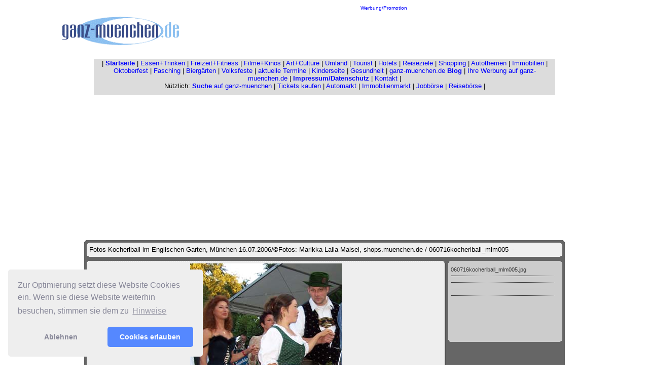

--- FILE ---
content_type: text/html; charset=UTF-8
request_url: https://www.ganz-muenchen.de/tourist/brauchtum/kocherlball/fotos_bilder/2006/mlm/pages/060716kocherlball_mlm005.htm
body_size: 9175
content:
<!DOCTYPE HTML PUBLIC "-//W3C//DTD HTML 4.01 Transitional//EN">
 <html>
 <head>
 	<title>Fotos Kocherlball im Englischen Garten, M&uuml;nchen 16.07.2006/&copy;Fotos: Marikka-Laila Maisel, shops.muenchen.de / 060716kocherlball_mlm005</title>
 	<meta http-equiv="Content-Type" content="text/html; charset=iso-8859-1">
<meta name="Robots" content="INDEX,FOLLOW">
		<meta name="distribution" content="global">
		<meta name="Content-language" content="DE">
		<meta http-equiv="expires" content="43200">
		<meta http-equiv="cache control" content="no-cache, must-revalidate">
		<meta name="Copyright" content="www.ganz-muenchen.de 2002-2025">
		<meta name="Author" content="Martin Schmitz, Regionale Internet Konzeptionen">
		<meta name="Page-type" content="Commercial Homepage">
 	<meta name="Audience" content="Alle">
 	<link href="../images/galleryStyle.css" rel="stylesheet" type="text/css">		
 </head>
 <body bgcolor="#FFFFFF" text="#000000" link="#0000FF" vlink="#800080" alink="#FF0000">
		<div align="center">
			<csobj w="769" h="277" t="Component" csref="../../../../../../../../ganzmuc_test Kopie 3.data/Komponenten/navbar_gr_freizeit880.html" occur="87">
				<table width="1038" border="0" cellspacing="0" cellpadding="2">
					<tr>
						<td width="230"><a href="../../../../../../../index.html" target="_blank"><font face="Arial,Helvetica,Geneva,Swiss,SunSans-Regular" size="1"><img src="../../../../../../../Media/grafik website/ganz-muenchen_trans.gif" width="230" height="60" border="0" alt="www.ganz-muenchen.de - die private Seite M&uuml;nchens"></font></a><br>
						</td>
						<td align="center" valign="bottom" width="800">
							<div align="center">
								<font size="1" color="#66cccc" face="Verdana, Arial, Helvetica, sans-serif"><a href="../../../../../../../werbung_mediaunterlagen/uebersicht.html">Werbung/Promotion</a></font><font size="1" face="Verdana, Arial, Helvetica, sans-serif"><br/>
								</font>
								<script async src="//pagead2.googlesyndication.com/pagead/js/adsbygoogle.js"></script>
								<!-- 728x90freizeit_neu --><ins class="adsbygoogle"
     style="display:inline-block;width:728px;height:90px"
     data-ad-client="ca-pub-6671974356884353"
     data-ad-slot="3028153846"></ins>
								<script>
(adsbygoogle = window.adsbygoogle || []).push({});
</script>
								<font size="1" face="Arial"><br>
								</font></div>
						</td>
					</tr>
					<tr>
						<td colspan="2" width="1034">
							<div align="center">
								<csobj w="1034" h="80" t="Component" csref="../../../../../../../../ganzmuc_test Kopie 3.data/Komponenten/navbar880_v.html" occur="13">
									<table border="0" cellpadding="0" cellspacing="0" width="910">
										<tr>
											<td bgcolor="#dcdcdc" valign="top" align="left">
												<div align="center">
													<p><font size="2" color="black" face="Verdana, Arial, Helvetica, sans-serif"><span class="text12px">| </span><a title="Startseite ganz-muenchen.de - Stadtf&uuml;hrer und Online Freizeit Guide f&uuml;r M&uuml;nchen" href="../../../../../../../index.html"><strong>Startseite</strong></a><span class="text12px"> | <a title="Rubrik Essen + Trinken: die Gastro Themen. Neue Restaurants, Cafes, Bars, Clubs. Gastro Events" href="../../../../../../../gastro/restaurants_bars_cafes_in_muenchen/essen_gehen_index.html">Essen+Trinken</a> | <a title="Rubrik Freizeit+Fitness. Freizeitthemen, Tipps, Ideen, Badeseen, Sport, Laufthemen, Wochenendtipps" href="../../../../../../../freizeitfitness/start.html">Freizeit+Fitness</a> | <a title="Film + Kinos. Die Kinoseite auf ganz-muenchen.de. Neue Filme, Kinovorstellungen, Filmpremieren in M&uuml;nchen" href="../../../../../../../kino/startseite.html">Filme+Kinos</a> | <a title="Art+Culture. Die Kunst und Kultur Rubrik mit Theater, Musical, Museen, Ausstellungen, Premieren in und rund um M&uuml;nchen" href="../../../../../../../artculture/start.html">Art+Culture</a> | <a title="Die Umland Rubrik. Themen au dem M&uuml;nchner Umland" href="../../../../../../../umland/intro.html">Umland</a> | <a title="Tourist - die Seite mit Tipps speziell f&uuml;r Touristen auf Besuch in M&uuml;nchen" href="../../../../../../start.html">Tourist</a> | <a title="Hotels - die Hotel Rubrik auf ganz-muenchen.de. Hotelbeschreibungen, Events in M&uuml;nchner Hotels" href="../../../../../../../hotel/startseite.html">Hotels</a> </span>|<span class="text12px"> <a title="Reiseziele: Tipps f&uuml;r Reisen ab M&uuml;nchen, Wochenendtouren, Flughafen, Skigebiete, Oberbayern, &Ouml;sterreich" href="../../../../../../urlaub.html">Reiseziele</a> | <a title="Shopping: Shopping Themen - neues aus der M&uuml;nchner Gesch&auml;ftswelt" href="../../../../../../../shopping/center.html">Shopping</a> </span>| <a title="Die Autoseiten auf ganz-muenchen.de Neue Modell, Auto Premieren, Fahrberichte " href="../../../../../../../shopping/auto/start.html">Autothemen</a> <span class="text12px">|</span> <a title="Die Immobilien Seite auf ganz-muenchen.de. Neue Immobilien Projekte, Grundsteinlegungen, Stadtteil-Entwicklungen" href="../../../../../../../immobilien_wohnungsmarkt/start.html">Immobilien</a> <span class="text12px">|</span> <a title="Das Oktoberfest Special: die Zelte, die Fahrgesch&auml;fte, die t&auml;glichen Events auf dem Oktoberfest M&uuml;nchen" href="../../../../../../../oktoberfest.html">Oktoberfest</a> | <a title="Fasching: jedes Jahr viele Berichte , Fotos, Termine zum Thema Fasching" href="../../../../../../../fasching/home.html">Fasching</a> | <a title="Die Biergarten Rubrik auf ganz-muenchen.de. Sch&ouml;ne Bierg&auml;rten, neue Bierg&auml;rten, Bierpreise etc. " href="../../../../../../../gastro/biergarten/startseite.html">Bierg&auml;rten</a> | <a title="Volkfeste Special auf ganz-muenchen.de. Termine, Berichte, Fotos von Volksfesten in und rund um M&uuml;nchen" href="../../../../../../../volksfeste/kalender/intro.html">Volksfeste</a> | </font><font size="2" face="Verdana, Arial, Helvetica, sans-serif"><a title="Ein Weg zu aktuellen Terminen in und rund um M&uuml;nchen" href="../../../../../../../muenchen_termine/aktuell.html">aktuelle Termine</a></font><font size="2" color="black" face="Verdana, Arial, Helvetica, sans-serif"> | <a title="Die Kinderseite bietet Themen aus M&uuml;nchen, interessant f&uuml;r Eltern und Kinder" href="../../../../../../../freizeit/kinder/tipps.html">Kinderseite</a> | <a title="Gesundheit: die Gesundheitsthemen, gesunde Ern&auml;hrung, Wellness etc." href="../../../../../../../freizeitfitness/gesundheit/themen.html">Gesundheit</a> | <a href="https://ganzmuenchen.blogspot.com/" target="_blank">ganz-muenchen.de <strong>Blog</strong></a> |</font><font size="2" color="black" face="Verdana, Arial, Helvetica, sans-serif"> <a title="Werbung: hier finden sie alles zum Thema Werbung auf ganz-muenchen.de. Tarifliste, Reichweite etc." href="../../../../../../../werbung_mediaunterlagen/uebersicht.html">Ihre Werbung auf ganz-muenchen.de</a> |</font><font size="2" face="Verdana, Arial, Helvetica, sans-serif"> </font><font size="2" color="black" face="Verdana, Arial, Helvetica, sans-serif"><a title="Impressum von ganz-muenchen.de. Wer ist wer bei uns..." href="../../../../../../../impressum.html"><strong>Impressum/Datenschutz</strong></a> | <span class="text12px"><a href="mailto:info@ganz-muenchen.de">Kontakt</a> </span>|</font><font size="2" face="Verdana, Arial, Helvetica, sans-serif"><br>
														</font><font size="2" color="black" face="Verdana, Arial, Helvetica, sans-serif">N&uuml;tzlich: </font><font size="2" face="Verdana, Arial, Helvetica, sans-serif"><a title="Finden sie Artikel auf ganz-muenchen.de ganz einfach &uuml;ber unsere Suche Seite" href="../../../../../../../suche.html"><strong>Suche</strong> auf ganz-muenchen</a> | </font><font face="Verdana, Arial, Helvetica, sans-serif"><font size="2"><a title="Tickets f&uuml;r Konzerte" href="../../../../../../../shopping/tickets/muenchen_tickets.html">Tickets kaufen</a></font><font size="2" color="black"> </font><font size="2">| </font></font><font size="2" color="black" face="Verdana, Arial, Helvetica, sans-serif"><span class="text12px"><a title="Kleinanzeigen KFz und Motorr&auml;der" href="../../../../../../../shopping/auto/autoboerse/kfz_auto_markt/gebrauchtwagen_muenchen.html">Automarkt</a> </span>| <a title="Immobilienanzeigen" href="../../../../../../../immobilien_wohnungsmarkt/template_domestic.html">Immobilienmarkt</a> | <a title="Stellenanzeigen" href="../../../../../../../shopping/finden/jobboerse/stellenmarkt/arbeit_muenchen.html">Jobb&ouml;rse</a></font><font face="Verdana, Arial, Helvetica, sans-serif"><font size="2" color="black"> | </font></font><font size="2" color="black" face="Verdana, Arial, Helvetica, sans-serif"><a title="Reisen buchen" href="../../../../../../../shopping/finden/reiseboerse/urlaub_flugreisen_reisen/muenchen.html">Reiseb&ouml;rse</a></font><font face="Verdana, Arial, Helvetica, sans-serif"><font size="2" color="black"> |</font></font></p>
												</div>
											</td>
										</tr>
										<tr>
											<td bgcolor="#dcdcdc" valign="top" align="left">
												<div align="center">
													<font size="1" face="Verdana, Arial, Helvetica, sans-serif"><br>
													</font></div>
												<link rel="stylesheet" type="text/css" href="https://cdnjs.cloudflare.com/ajax/libs/cookieconsent2/3.1.1/cookieconsent.min.css" />
												<script src="https://cdnjs.cloudflare.com/ajax/libs/cookieconsent2/3.1.1/cookieconsent.min.js" data-cfasync="false"></script>
												<script>
window.addEventListener('load', function(){
  window.cookieconsent.initialise({
   revokeBtn: "<div class='cc-revoke'></div>",
   type: "opt-in",
   position: "bottom-left",
   theme: "classic",
   palette: {
       popup: {
           background: "#eee",
           text: "#889"
        },
       button: {
           background: "#58f",
           text: "#fff"
        }
    },
   content: {
       message: "Zur Optimierung setzt diese Website Cookies ein. Wenn sie diese Website weiterhin besuchen, stimmen sie dem zu",
       link: "Hinweise",
       allow: "Cookies erlauben",
       deny: "Ablehnen",
       href: "https://www.ganz-muenchen.de/cookies.html"
    },
    onInitialise: function(status) {
      if(status == cookieconsent.status.allow) myScripts();
    },
    onStatusChange: function(status) {
      if (this.hasConsented()) myScripts();
    }
  })
});

function myScripts() {

   // Paste here your scripts that use cookies requiring consent. See examples below

   // Google Analytics, you need to change 'UA-00000000-1' to your ID
      (function(i,s,o,g,r,a,m){i['GoogleAnalyticsObject']=r;i[r]=i[r]||function(){
          (i[r].q=i[r].q||[]).push(arguments)},i[r].l=1*new Date();a=s.createElement(o),
          m=s.getElementsByTagName(o)[0];a.async=1;a.src=g;m.parentNode.insertBefore(a,m)
      })(window,document,'script','//www.google-analytics.com/analytics.js','ga');
      ga('create', 'UA-217817-2', 'auto');
      ga('send', 'pageview');


   // Facebook Pixel Code, you need to change '000000000000000' to your PixelID
      !function(f,b,e,v,n,t,s)
      {if(f.fbq)return;n=f.fbq=function(){n.callMethod?
          n.callMethod.apply(n,arguments):n.queue.push(arguments)};
          if(!f._fbq)f._fbq=n;n.push=n;n.loaded=!0;n.version='2.0';
          n.queue=[];t=b.createElement(e);t.async=!0;
          t.src=v;s=b.getElementsByTagName(e)[0];
          s.parentNode.insertBefore(t,s)}(window, document,'script',
          'https://connect.facebook.net/en_US/fbevents.js');
      fbq('init', '194798792');
      fbq('track', 'PageView');

}
</script>
											</td>
										</tr>
									</table>
								</csobj></div>
						</td>
					</tr>
					<tr>
						<td colspan="2" width="1034">
							<div align="center">
								<script async src="//pagead2.googlesyndication.com/pagead/js/adsbygoogle.js"></script>
								<!-- Responsive Oben 728x90 --><ins class="adsbygoogle" style="display:block" data-ad-client="ca-pub-6671974356884353" data-ad-slot="3592631447" data-ad-format="auto" data-full-width-responsive="true"></ins>
								<script>
(adsbygoogle = window.adsbygoogle || []).push({});
</script>
							</div>
						</td>
					</tr>
				</table>
			</csobj>
			<div id="mainCenter" align="center">
				<table width="100%" height="100%" border="0" cellpadding="0" cellspacing="0">
					<tr>
						<td height="391" align="center" valign="middle">
							<table width="75%" border="0" cellspacing="0" cellpadding="0">
								<tr>
									<td><img src="../images/outerTL.gif" width="5" height="5"></td>
									<td width="100%" bgcolor="#666666" colspan="3"><img src="../images/spacer.gif" width="5" height="5"></td>
									<td><img src="../images/outerTR.gif" width="5" height="5"></td>
								</tr>
								<tr bgcolor="#666666">
									<td rowspan="5"><img src="../images/spacer.gif" width="5" height="5"></td>
									<td colspan="3">
										<table width="100%" border="0" cellspacing="0" cellpadding="0">
											<tr>
												<td bgcolor="#F0F0F0"><img src="../images/innerTL.gif" width="5" height="5"></td>
												<td colspan="2" width="100%" bgcolor="#F0F0F0"><img src="../images/spacer.gif" width="5" height="5"></td>
												<td bgcolor="#F0F0F0"><img src="../images/innerTR.gif" width="5" height="5"></td>
											</tr>
											<tr>
												<td bgcolor="#F0F0F0"><img src="../images/spacer.gif" width="5" height="5"></td>
												<td bgcolor="#F0F0F0">
													<div class="banner">
														<font size="2" face="Arial"><span class="header">Fotos Kocherlball im Englischen Garten, M&uuml;nchen 16.07.2006/&copy;Fotos: Marikka-Laila Maisel, shops.muenchen.de / 060716kocherlball_mlm005</span> <span class="date">&nbsp;-&nbsp;</span><br>
															<a href="mailto: "> </a></font></div>
												</td>
												<td bgcolor="#F0F0F0">
 										&nbsp;
 									</td>
												<td bgcolor="#F0F0F0"><img src="../images/spacer.gif" width="5" height="5"></td>
											</tr>
											<tr>
												<td bgcolor="#F0F0F0"><img src="../images/innerBL.gif" width="5" height="5"></td>
												<td colspan="2" bgcolor="#F0F0F0"><img src="../images/spacer.gif" width="5" height="5"></td>
												<td bgcolor="#F0F0F0"><img src="../images/innerBR.gif" width="5" height="5"></td>
											</tr>
										</table>
									</td>
									<td rowspan="5"><img src="../images/spacer.gif" width="5" height="5"></td>
								</tr>
								<tr bgcolor="#666666">
									<td colspan="3"><img src="../images/spacer.gif" width="200" height="8"></td>
								</tr>
								<tr height="100%">
									<td width="100%" bgcolor="#666666" valign="top">
										<table width="100%" border="0" cellspacing="0" cellpadding="0">
											<tr>
												<td bgcolor="#EEEEEE"><img src="../images/slideEdgeNW.gif" width="5" height="5"></td>
												<td width="100%" bgcolor="#EEEEEE" background="../images/slideEdgeN.gif"><img src="../images/spacer.gif" width="5" height="5"></td>
												<td bgcolor="#EEEEEE"><img src="../images/slideEdgeNE.gif" width="5" height="5"></td>
											</tr>
											<tr>
												<td height="100%" bgcolor="#EEEEEE" background="../images/slideEdgeW.gif"><img src="../images/spacer.gif" width="5" height="5"></td>
												<td height="370" align="center" valign="middle" bgcolor="#EEEEEE"><img src="../images/060716kocherlball_mlm005.jpg" width="300" height="450" border="0" alt="060716kocherlball_mlm005"></td>
												<td height="100%" bgcolor="#EEEEEE" background="../images/slideEdgeE.gif"><img src="../images/spacer.gif" width="5" height="5"></td>
											</tr>
											<tr>
												<td bgcolor="#EEEEEE"><img src="../images/slideEdgeSW.gif" width="5" height="5"></td>
												<td width="100%" bgcolor="#EEEEEE" background="../images/slideEdgeS.gif"><img src="../images/spacer.gif" width="5" height="5"></td>
												<td bgcolor="#EEEEEE"><img src="../images/slideEdgeSE.gif" width="5" height="5"></td>
											</tr>
										</table>
									</td>
									<td bgcolor="#666666"><img src="../images/spacer.gif" width="5" height="5"></td>
									<td bgcolor="#666666" valign="top">
										<table width="225" border="0" cellspacing="0" cellpadding="0">
											<tr>
												<td bgcolor="#CCCCCC"><img src="../images/innerTL.gif" width="5" height="5"></td>
												<td width="100%" bgcolor="#CCCCCC"><img src="../images/spacer.gif" width="5" height="5"></td>
												<td bgcolor="#CCCCCC"><img src="../images/innerTR.gif" width="5" height="5"></td>
											</tr>
											<tr>
												<td height="100%" bgcolor="#CCCCCC"><img src="../images/spacer.gif" width="5" height="5"></td>
												<td height="150" bgcolor="#CCCCCC" valign="top">
													<div id="content">
														060716kocherlball_mlm005.jpg</div>
													<div id="content"></div>
													<div id="content"></div>
													<div id="content"></div>
													<div id="contentLast"></div>
												</td>
												<td height="100%" bgcolor="#CCCCCC"><img src="../images/spacer.gif" width="5" height="5"></td>
											</tr>
											<tr>
												<td bgcolor="#CCCCCC"><img src="../images/innerBL.gif" width="5" height="5"></td>
												<td width="100%" bgcolor="#CCCCCC"><img src="../images/spacer.gif" width="5" height="5"></td>
												<td bgcolor="#CCCCCC"><img src="../images/innerBR.gif" width="5" height="5"></td>
											</tr>
										</table>
									</td>
								</tr>
								<tr bgcolor="#666666">
									<td colspan="3"><img src="../images/spacer.gif" width="200" height="8"></td>
								</tr>
								<tr bgcolor="#666666">
									<td colspan="3">
										<table width="100%" border="0" cellspacing="0" cellpadding="0">
											<tr>
												<td bgcolor="#F0F0F0"><img src="../images/innerTL.gif" width="5" height="5"></td>
												<td colspan="2" width="100%" bgcolor="#F0F0F0"><img src="../images/spacer.gif" width="5" height="5"></td>
												<td bgcolor="#F0F0F0"><img src="../images/innerTR.gif" width="5" height="5"></td>
											</tr>
											<tr>
												<td bgcolor="#F0F0F0"><img src="../images/spacer.gif" width="5" height="5"></td>
												<td width="90%" bgcolor="#F0F0F0"><font size="2" face="Arial"><span class="navigation"><A HREF="060716kocherlball_mlm001.htm">1</A> |
<A HREF="060716kocherlball_mlm002.htm">2</A> |
<A HREF="060716kocherlball_mlm003.htm">3</A> |
<A HREF="060716kocherlball_mlm004.htm">4</A> |
	5 |
<A HREF="060716kocherlball_mlm006.htm">6</A> |
<A HREF="060716kocherlball_mlm007.htm">7</A> |
<A HREF="060716kocherlball_mlm008.htm">8</A> |
<A HREF="060716kocherlball_mlm009.htm">9</A> |
<A HREF="060716kocherlball_mlm010.htm">10</A> |
<A HREF="060716kocherlball_mlm011.htm">11</A> |
<A HREF="060716kocherlball_mlm012.htm">12</A> |
<A HREF="060716kocherlball_mlm013.htm">13</A> |
<A HREF="060716kocherlball_mlm014.htm">14</A> |
<A HREF="060716kocherlball_mlm015.htm">15</A> |
<A HREF="060716kocherlball_mlm016.htm">16</A> |
<A HREF="060716kocherlball_mlm017.htm">17</A> |
<A HREF="060716kocherlball_mlm018.htm">18</A> |
<A HREF="060716kocherlball_mlm019.htm">19</A> |
<A HREF="060716kocherlball_mlm020.htm">20</A> |
<A HREF="060716kocherlball_mlm021.htm">21</A> |
<A HREF="060716kocherlball_mlm022.htm">22</A> |
<A HREF="060716kocherlball_mlm023.htm">23</A> |
<A HREF="060716kocherlball_mlm024.htm">24</A> |
<A HREF="060716kocherlball_mlm025.htm">25</A> |
<A HREF="060716kocherlball_mlm026.htm">26</A> |
<A HREF="060716kocherlball_mlm027.htm">27</A> |
<A HREF="060716kocherlball_mlm028.htm">28</A> |
<A HREF="060716kocherlball_mlm029.htm">29</A> |
<A HREF="060716kocherlball_mlm030.htm">30</A> |
<A HREF="060716kocherlball_mlm031.htm">31</A> |
<A HREF="060716kocherlball_mlm032.htm">32</A> |
<A HREF="060716kocherlball_mlm034.htm">33</A> |
<A HREF="060716kocherlball_mlm036.htm">34</A> |
<A HREF="060716kocherlball_mlm037.htm">35</A> |
<A HREF="060716kocherlball_mlm038.htm">36</A> |
<A HREF="060716kocherlball_mlm039.htm">37</A> |
<A HREF="060716kocherlball_mlm040.htm">38</A> |
<A HREF="060716kocherlball_mlm041.htm">39</A> |
<A HREF="060716kocherlball_mlm042.htm">40</A> |
<A HREF="060716kocherlball_mlm044.htm">41</A> |
<A HREF="060716kocherlball_mlm045.htm">42</A> |
<A HREF="060716kocherlball_mlm046.htm">43</A> |
<A HREF="060716kocherlball_mlm047.htm">44</A> |
<A HREF="060716kocherlball_mlm048.htm">45</A> |
<A HREF="060716kocherlball_mlm049.htm">46</A> |
<A HREF="060716kocherlball_mlm050.htm">47</A> |
<A HREF="060716kocherlball_mlm051.htm">48</A> |
<A HREF="060716kocherlball_mlm052.htm">49</A> |
<A HREF="060716kocherlball_mlm053.htm">50</A> |
<A HREF="060716kocherlball_mlm054.htm">51</A> |
<A HREF="060716kocherlball_mlm056.htm">52</A> |
<A HREF="060716kocherlball_mlm058.htm">53</A> |
<A HREF="060716kocherlball_mlm059.htm">54</A> |
<A HREF="060716kocherlball_mlm060.htm">55</A> |
<A HREF="060716kocherlball_mlm061.htm">56</A> |
<A HREF="060716kocherlball_mlm062.htm">57</A> |
<A HREF="060716kocherlball_mlm062h.htm">58</A> |
<A HREF="060716kocherlball_mlm062q.htm">59</A> |
<A HREF="060716kocherlball_mlm063.htm">60</A> |
<A HREF="060716kocherlball_mlm064.htm">61</A> |
<A HREF="060716kocherlball_mlm065.htm">62</A> |
<A HREF="060716kocherlball_mlm065a_h.htm">63</A> |
<A HREF="060716kocherlball_mlm065h.htm">64</A> |
<A HREF="060716kocherlball_mlm065q.htm">65</A> |
<A HREF="060716kocherlball_mlm066.htm">66</A> |
<A HREF="060716kocherlball_mlm067.htm">67</A> |
<A HREF="060716kocherlball_mlm068.htm">68</A> |
<A HREF="060716kocherlball_mlm069.htm">69</A> |
<A HREF="060716kocherlball_mlm070.htm">70</A> |
<A HREF="060716kocherlball_mlm071.htm">71</A> |
<A HREF="060716kocherlball_mlm071h.htm">72</A> |
<A HREF="060716kocherlball_mlm072.htm">73</A> |
<A HREF="060716kocherlball_mlm073.htm">74</A> |
<A HREF="060716kocherlball_mlm074.htm">75</A> |
<A HREF="060716kocherlball_mlm075.htm">76</A> |
<A HREF="060716kocherlball_mlm076.htm">77</A> |
<A HREF="060716kocherlball_mlm077.htm">78</A> |
<A HREF="060716kocherlball_mlm078.htm">79</A> |
<A HREF="060716kocherlball_mlm079.htm">80</A> |
<A HREF="060716kocherlball_mlm080.htm">81</A> |
<A HREF="060716kocherlball_mlm081.htm">82</A> |
<A HREF="060716kocherlball_mlm084.htm">83</A> |
<A HREF="060716kocherlball_mlm085.htm">84</A> |
<A HREF="060716kocherlball_mlm086.htm">85</A> |
<A HREF="060716kocherlball_mlm087.htm">86</A> |
<A HREF="060716kocherlball_mlm088.htm">87</A> |
<A HREF="060716kocherlball_mlm089.htm">88</A> |
<A HREF="060716kocherlball_mlm090.htm">89</A> |
<A HREF="060716kocherlball_mlm091.htm">90</A> |
<A HREF="060716kocherlball_mlm092.htm">91</A> |
<A HREF="060716kocherlball_mlm093.htm">92</A> |
<A HREF="060716kocherlball_mlm094.htm">93</A> |
<A HREF="060716kocherlball_mlm095.htm">94</A> |
<A HREF="060716kocherlball_mlm095h.htm">95</A> |
<A HREF="060716kocherlball_mlm096.htm">96</A> |
<A HREF="060716kocherlball_mlm097.htm">97</A> |
<A HREF="060716kocherlball_mlm098.htm">98</A> |
<A HREF="060716kocherlball_mlm099.htm">99</A> |
<A HREF="060716kocherlball_mlm100.htm">100</A> |
<A HREF="060716kocherlball_mlm101.htm">101</A> |
<A HREF="060716kocherlball_mlm102.htm">102</A> |
<A HREF="060716kocherlball_mlm103.htm">103</A> |
<A HREF="060716kocherlball_mlm104.htm">104</A> |
<A HREF="060716kocherlball_mlm105.htm">105</A> |
<A HREF="060716kocherlball_mlm106.htm">106</A> |
<A HREF="060716kocherlball_mlm107.htm">107</A> |
<A HREF="060716kocherlball_mlm108.htm">108</A> |
<A HREF="060716kocherlball_mlm109.htm">109</A> |
<A HREF="060716kocherlball_mlm110.htm">110</A> |
<A HREF="060716kocherlball_mlm111.htm">111</A> |
<A HREF="060716kocherlball_mlm112.htm">112</A> |
<A HREF="060716kocherlball_mlm113.htm">113</A> |
<A HREF="060716kocherlball_mlm114.htm">114</A> |
<A HREF="060716kocherlball_mlm115.htm">115</A> |
<A HREF="060716kocherlball_mlm116.htm">116</A> |
<A HREF="060716kocherlball_mlm117.htm">117</A> |
<A HREF="060716kocherlball_mlm118.htm">118</A> |
<A HREF="060716kocherlball_mlm119.htm">119</A> |
<A HREF="060716kocherlball_mlm120.htm">120</A> |
<A HREF="060716kocherlball_mlm121.htm">121</A> |
<A HREF="060716kocherlball_mlm122.htm">122</A> |
<A HREF="060716kocherlball_mlm123.htm">123</A> |
<A HREF="060716kocherlball_mlm124.htm">124</A> |
<A HREF="060716kocherlball_mlm125.htm">125</A> |
<A HREF="060716kocherlball_mlm126.htm">126</A> |
<A HREF="060716kocherlball_mlm127.htm">127</A> |
<A HREF="060716kocherlball_mlm128.htm">128</A> |
<A HREF="060716kocherlball_mlm129.htm">129</A> |
<A HREF="060716kocherlball_mlm130.htm">130</A> |
<A HREF="060716kocherlball_mlm131.htm">131</A> |
<A HREF="060716kocherlball_mlm132.htm">132</A> |
<A HREF="060716kocherlball_mlm133.htm">133</A> |
<A HREF="060716kocherlball_mlm134.htm">134</A> |
<A HREF="060716kocherlball_mlm135.htm">135</A> |
<A HREF="060716kocherlball_mlm136.htm">136</A> |
<A HREF="060716kocherlball_mlm137.htm">137</A> |
<A HREF="060716kocherlball_mlm138.htm">138</A> |
<A HREF="060716kocherlball_mlm139.htm">139</A> |
<A HREF="060716kocherlball_mlm140.htm">140</A> |
<A HREF="060716kocherlball_mlm141.htm">141</A> |
<A HREF="060716kocherlball_mlm142.htm">142</A> |
<A HREF="060716kocherlball_mlm143.htm">143</A> |
<A HREF="060716kocherlball_mlm144.htm">144</A> |
<A HREF="060716kocherlball_mlm145.htm">145</A> |
<A HREF="060716kocherlball_mlm146.htm">146</A> |
<A HREF="060716kocherlball_mlm147.htm">147</A> |
<A HREF="060716kocherlball_mlm148.htm">148</A> |
<A HREF="060716kocherlball_mlm149.htm">149</A> |
<A HREF="060716kocherlball_mlm149h.htm">150</A> |
<A HREF="060716kocherlball_mlm150.htm">151</A> |
<A HREF="060716kocherlball_mlm151.htm">152</A> |
<A HREF="060716kocherlball_mlm152.htm">153</A> |
<A HREF="060716kocherlball_mlm153.htm">154</A> |
<A HREF="060716kocherlball_mlm154.htm">155</A> |
<A HREF="060716kocherlball_mlm155.htm">156</A> |
<A HREF="060716kocherlball_mlm156.htm">157</A> |
<A HREF="060716kocherlball_mlm157.htm">158</A> |
<A HREF="060716kocherlball_mlm158.htm">159</A> |
<A HREF="060716kocherlball_mlm159.htm">160</A> |
<A HREF="060716kocherlball_mlm160.htm">161</A> |
<A HREF="060716kocherlball_mlm161.htm">162</A> |
<A HREF="060716kocherlball_mlm162.htm">163</A> |
<A HREF="060716kocherlball_mlm163.htm">164</A> |
<A HREF="060716kocherlball_mlm164.htm">165</A> |
<A HREF="060716kocherlball_mlm166.htm">166</A> |
<A HREF="060716kocherlball_mlm167.htm">167</A> |
<A HREF="060716kocherlball_mlm168.htm">168</A> |
<A HREF="060716kocherlball_mlm169.htm">169</A> |
<A HREF="060716kocherlball_mlm170.htm">170</A> |
<A HREF="060716kocherlball_mlm171.htm">171</A> 
</span></font></td>
												<td bgcolor="#F0F0F0" align="right">
													<table>
														<tr>
															<td><font size=5 face="Arial"><a style="text-decoration:none" href="060716kocherlball_mlm004.htm">&lt;</a></span></font></td>
															<td valign="middle"><font size=6 face="Arial"><a style="text-decoration:none" href="../index.htm#5"><B>^</B></a></span></font></td>
															<td><font size=5 face="Arial"><a style="text-decoration:none" href="060716kocherlball_mlm006.htm">&gt;</a></span></font></td>
														</tr>
													</table>
												</td>
												<td bgcolor="#F0F0F0"><img src="../images/spacer.gif" width="5" height="5"></td>
											</tr>
											<tr>
												<td bgcolor="#F0F0F0"><img src="../images/innerBL.gif" width="5" height="5"></td>
												<td colspan="2" width="100%" bgcolor="#F0F0F0"><img src="../images/spacer.gif" width="5" height="5"></td>
												<td bgcolor="#F0F0F0"><img src="../images/innerBR.gif" width="5" height="5"></td>
											</tr>
										</table>
									</td>
								</tr>
								<tr>
									<td><img src="../images/outerBL.gif" width="5" height="5"></td>
									<td colspan="3" bgcolor="#666666"><img src="../images/spacer.gif" width="5" height="5"></td>
									<td><img src="../images/outerBR.gif" width="5" height="5"></td>
								</tr>
							</table>
							<br>
							<font size="2" color="#336699" face="Verdana, Arial, Helvetica, sans-serif">-Bei sch&ouml;nstem Sommerwetter wurde der 2006er Kocherball um 6 Uhr er&ouml;ffnet (<a href="../../../../../../../gastro/biergarten/chinaturm/kocherlball.html">mehr</a>)<br>
								<img src="../../../../../../../Media/grafik website/a_alle_pics/foto_gelb_q1.gif" width="38" height="13" align="absmiddle" border="0"><strong>2. Fotogalerie.</strong> Kocherlball 2006, Teil <a href="../index.htm">1</a>, <a href="../index_2.htm">2</a>, <a href="../index_3.htm">3</a>, <a href="../index_4.htm">4</a>, <a href="../index_5.htm">5</a>, <a href="../index_6.htm">6</a> (&copy; Marikka-Laila Maisel)<br>
								<img src="../../../../../../../Media/grafik website/a_alle_pics/foto_gelb_q1.gif" width="38" height="13" align="absmiddle" border="0"><strong>Fotogalerien Kocherlball 2002-2019 </strong> (<a href="../../../../../../../gastro/biergarten/chinaturm/kocherlball.html">mehr</a>)<br>
							</font><font size="2" face="Verdana, Arial, Helvetica, sans-serif"><a href="https://www.shops-muenchen.de" target="_blank"><img src="../../../../../../../Media/bilder kinofilm/events/filmball/2005/powered_by_geim.gif" alt="powered by: www.shops-muenchen.de" height="30" width="730" border="0"></a><br>
							</font><font size="1" color="#6699cc" face="Arial">Anzeige / Promotion:</font><font size="1" face="Arial"><br>
							</font><font size="1" face="Verdana, Arial, Helvetica, sans-serif"><a href="https://www.shops-muenchen.de/strasse/muenchen/s/innenstadt/sendlinger_str/21/resales_secondhand_mode.html" target="_blank"><img src="../../../../../../../Media/werbebanner/banner/180x60/kunden/resales/resales_trachten1.gif" alt="ReSales Trachten Second Hand und neu" height="60" width="180" border="0"></a><br>
								G&uuml;nstig zur Kocherball oder Wiesn Tracht? Bei ReSales gibt es SecondHand und neu eine Riesen Auswahl zu g&uuml;nstigen Preisen f&uuml;r Sie und Ihn (<a href="https://www.shops-muenchen.de/strasse/muenchen/s/innenstadt/sendlinger_str/21/resales_secondhand_mode.html" target="_blank">mehr</a>)</font><font size="2" face="Verdana, Arial, Helvetica, sans-serif"><br>
							</font><csobj w="881" h="573" t="Component" csref="../../../../../../../../ganzmuc_test Kopie 3.data/Komponenten/fussleiste_gastro.html" occur="34">
								<div align="center">
									<table border="0" cellpadding="0" cellspacing="0" width="881">
										<tr>
											<td valign="top" align="center">
												<div align="center">
													<font size="2" face="Verdana, Arial, Helvetica, sans-serif"><br>
													</font>
													<div align="center">
														<font size="2" color="black" face="Verdana, Arial, Helvetica, sans-serif">- <b>Heute, Morgen, &Uuml;bermorgen: die aktuelle M&uuml;nchen Termine </b>(<a href="../../../../../../../muenchen_termine/aktuell.html">mehr</a>)<br>
														</font><font size="2" face="Verdana, Arial, Helvetica, sans-serif"><br>
																- <b>Badespecial, Hallenb&auml;der, Saunen</b> (<a href="../../../../../../../freizeitfitness/baden/baeder_freibad_hallenbad_badespecial.html">weiter</a>)<br>
															- M&uuml;nchen l&auml;uft: Berichte und Fotos zu <b>Stadt- und Volksl&auml;ufen</b> (<a href="../../../../../../../freizeitfitness/laufen_in_muenchen/startseite.html">weiter</a>)<br>
															- M&uuml;nchen rein gesch&auml;ftlich: Das <b>Shopping Special</b> (<a href="../../../../../../../shopping/center.html">weiter</a>)<br>
															<br>
														</font><font size="2" color="#9999ff" face="Verdana, Arial, Helvetica, sans-serif">Promotion</font><font size="2" face="Verdana, Arial, Helvetica, sans-serif"><br>
														</font><font size="1" face="Verdana, Arial, Helvetica, sans-serif"><a title="www.shops-muenchen.de" href="https://www.shops-muenchen.de" target="_blank"><img src="../../../../../../../Media/werbebanner/banner/468/gut_einkaufen/guteinkaufen468x60_01.gif" alt="Die Gesch&auml;fte dieser Stadt bei shops-muenchen.de" height="60" width="468" border="0"></a></font>
														<div align="center">
															<div align="center">
																<div align="center">
																	<div class="cse-branding-right" style="background-color:#FFFFFF;color:#000000">
																		<div class="cse-branding-form">
																			<div class="cse-branding-bottom" style="background-color:#FFFFFF;color:#000000" align="left">
																				<div class="cse-branding-form" align="left">
																					<div class="cse-branding-bottom" style="background-color:#FFFFFF;color:#000000" align="center">
																						<div class="cse-branding-form" align="center">
																							<font size="2" face="Verdana, Arial, Helvetica, sans-serif"><br>
																							</font><font size="2" face="Verdana, Arial, Helvetica, sans-serif">| <a href="../../../../../../../index.html" target="_blank">Startseite</a><span class="text12px"> | <a href="mailto:ganzmuenchen@web.de">Kontakt</a> | <a href="../../../../../../../haftungsausschluss.html">Haftungsausschluss</a> | <a href="../../../../../../../agb.html" target="_blank">AGB</a> | <a href="../../../../../../../impressum.html" target="_blank">Impressum/Datenschutz</a> |<br>
																										| <a href="../../../../../../../werbung_mediaunterlagen/uebersicht.html" target="_blank">Ihre<b> Werbung</b> auf ganz-muenchen.de</a> | </span></font></div>
																					</div>
																					<div class="cse-branding-right" style="background-color:#FFFFFF;color:#000000" align="center">
																						<div class="cse-branding-form" align="center">
																							<div class="cse-branding-bottom" style="background-color:#FFFFFF;color:#000000" align="center">
																								<div class="cse-branding-form" align="center">
																									<div class="cse-branding-bottom" style="background-color:#FFFFFF;color:#000000" align="center">
																										<p><font size="2" face="Verdana, Arial, Helvetica, sans-serif"><span class="text12px"><b>Copyright www.ganz-muenchen.de 2002-2024</b><br>
																													<br>
																													<script type="text/javascript"><!--
google_ad_client = "pub-6671974356884353";
google_ad_width = 728;
google_ad_height = 90;
google_ad_format = "728x90_as";
google_ad_channel ="8320662154";
google_color_border = "CCCCCC";
google_color_bg = "FFFFFF";
google_color_link = "000000";
google_color_url = "666666";
google_color_text = "333333";
//--></script>
																													<script type="text/javascript" src="https://pagead2.googlesyndication.com/pagead/show_ads.js">
</script>
																													<br>
																													<br>
																												</span><b>Immer wieder lesenswerte Online Auftritte in und f&uuml;r M&uuml;nchen:</b><br>
																												<a href="https://www.nachrichten-muenchen.com" target="_blank">nachrichten-muenchen.com</a> -  <br>
																												<br>
																												<b>Die guten Gesch&auml;fte in M&uuml;nchen:</b> <span class="text12px"><a title="Die guten Gesch&auml;fte in M&uuml;nchen: auf www.shops-muenchen.de" href="https://www.shops-muenchen.de" target="_blank"><b>www.shops-muenchen.de</b></a><br>
																													<br>
																													Nicht nur M&uuml;nchen: <a title="www.ganz-deutschland.de" href="http://www.ganz-deutschland.de" target="_blank"><b>www.ganz-deutschland.de</b></a> , <b><a title="www.ganz-frankfurt.de" href="http://www.ganz-frankfurt.de" target="_blank"><strong>www.ganz-frankfurt.de</strong></a></b> , <a title="www.ganz-berlin.de" href="http://www.ganz-berlin.de" target="_blank"><b>www.ganz-berlin.de</b></a><b><br>
																													</b>in Vorbereitung auch:<b> <a title="www.ganz-salzburg.at" href="http://www.ganz-salzburg.at" target="_blank"><strong>www.ganz-salzburg.at</strong></a></b> &amp; <b><a title="www.ganz-oesterreich.at" href="http://www.ganz-oesterreich.at" target="_blank"><strong>www.ganz-oesterreich.at</strong></a><strong> </strong></b>&amp;<b><strong> <a href="http://www.ganz-tirol.com" target="_blank">www.ganz-tirol.com</a> </strong></b>&amp;<b><strong> <a href="http://www.ganz-wien.at" target="_blank">www.ganz-wien.at</a></strong></b><br>
																													<br>
																														Ein Kick <strong>aktueller: die Blogs</strong> <a href="https://ganzmuenchen.blogspot.com/" target="_blank">ganz-muenchen.de</a> und <a href="https://shopsmuenchen.blogspot.com/" target="_blank">shops-muenchen.de<br>
																													</a></span><br>
																											</font></p>
																										<p><!-- Copyright (c) 2000-2021 etracker GmbH. All rights reserved. --><!-- This material may not be reproduced, displayed, modified or distributed --><!-- without the express prior written permission of the copyright holder. --><!-- etracker tracklet 5.0 -->
																											<script type="text/javascript">
// var et_pagename = "";
// var et_areas = "";
// var et_tval = 0;
// var et_tsale = 0;
// var et_tonr = "";
// var et_basket = "";
</script>
																											<script id="_etLoader" type="text/javascript" charset="UTF-8" data-block-cookies="true" data-respect-dnt="true" data-secure-code="MmKQvm" src="//code.etracker.com/code/e.js" async></script>
																											<!-- etracker tracklet 5.0 end --><br>
																											<font size="1" face="Verdana, Arial, Helvetica, sans-serif"><br>
																												<!-- Global site tag (gtag.js) - Google Analytics -->
																												<script async src="https://www.googletagmanager.com/gtag/js?id=UA-217817-2"></script>
																												<script>
  window.dataLayer = window.dataLayer || [];
  function gtag(){dataLayer.push(arguments);}
  gtag('js', new Date());

  gtag('config', 'UA-217817-2');
</script>
																												<br>
																												<br>
																											</font></p>
																									</div>
																								</div>
																							</div>
																						</div>
																					</div>
																				</div>
																			</div>
																		</div>
																	</div>
																</div>
															</div>
														</div>
													</div>
												
											</td>
										</tr>
										<tr>
											<td valign="top" align="center">
												<div align="center">
							
						</div>
											</td>
										</tr>
									</table>
								</div>
							

								

							
							

								

							
																</div>
		</div>
														
	</body>

	</noframes>

</html>

--- FILE ---
content_type: text/html; charset=utf-8
request_url: https://www.google.com/recaptcha/api2/aframe
body_size: 248
content:
<!DOCTYPE HTML><html><head><meta http-equiv="content-type" content="text/html; charset=UTF-8"></head><body><script nonce="udfkw7ScObOOIM2fwNRYpw">/** Anti-fraud and anti-abuse applications only. See google.com/recaptcha */ try{var clients={'sodar':'https://pagead2.googlesyndication.com/pagead/sodar?'};window.addEventListener("message",function(a){try{if(a.source===window.parent){var b=JSON.parse(a.data);var c=clients[b['id']];if(c){var d=document.createElement('img');d.src=c+b['params']+'&rc='+(localStorage.getItem("rc::a")?sessionStorage.getItem("rc::b"):"");window.document.body.appendChild(d);sessionStorage.setItem("rc::e",parseInt(sessionStorage.getItem("rc::e")||0)+1);localStorage.setItem("rc::h",'1768797383317');}}}catch(b){}});window.parent.postMessage("_grecaptcha_ready", "*");}catch(b){}</script></body></html>